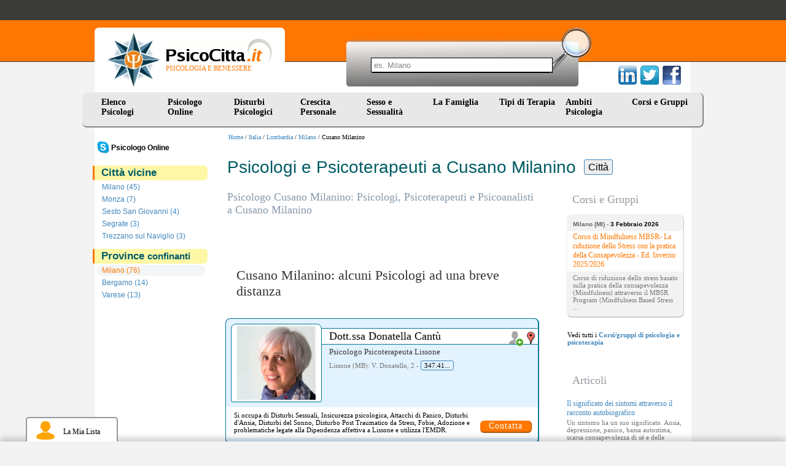

--- FILE ---
content_type: text/html
request_url: https://www.psicocitta.it/psicologi-psicoterapeuti/lombardia/milano/cusano-milanino.php
body_size: 8986
content:
<!DOCTYPE html PUBLIC "-//W3C//DTD XHTML 1.0 Transitional//EN" "http://www.w3.org/TR/xhtml1/DTD/xhtml1-transitional.dtd"> <html xmlns="http://www.w3.org/1999/xhtml"> <head> <meta http-equiv="Content-Type" content="text/html; charset=utf-8" /> <meta name="viewport" content="width=device-width, initial-scale=1"> <meta name="description" content="Ecco l'elenco dei migliori Psicologi, Psicoterapeuti, Psicoanalisti e Psichiatri a Cusano Milanino - Milano - Lombardia" /> <link type="text/css" rel="stylesheet" href="https://www.psicocitta.it/psicologia-benessere/styles.13.css?a=20250314" /> <link type="text/css" rel="stylesheet" href="https://www.psicocitta.it/psicologia-benessere/styles.lib.css" /> <link rel="icon" href="https://www.psicocitta.it/psicologia-benessere/favicon.ico" /> <link rel="canonical" href="https://www.psicocitta.it/psicologi-psicoterapeuti/lombardia/milano/cusano-milanino.php" > <title>Psicologi, Psicoterapeuti Cusano Milanino | PsicoCitta.it</title> </head> <body > <a name="up"></a> <div class="psicologia-benessere"> <a alt="Psicologia e Benessere" href="https://www.psicocitta.it/#up"> <div class="logo"> <img src="https://www.psicocitta.it/psicologia-benessere/psicocitta-psicologia-benessere.jpg" width="87" height="89" border="0" class="psicocitta-psicologia-benessere" /> <div class="psicobenessere">PSICOLOGIA E BENESSERE</div> </div> </a> <div class="mdr-psicologia"> <form autocomplete="off" action="https://www.psicocitta.it/motore/cerca.php" method="get" class="mdr-form"> <input type="hidden" name="url" value="https://www.psicocitta.it/psicologi-psicoterapeuti/lombardia/milano/cusano-milanino.php" /> <input type="hidden" name="base_url" value="https://www.psicocitta.it/" /> <input type="hidden" name="id_regione" value="3" /> <input type="hidden" name="id_provincia" value="13" /> <input type="hidden" name="id_comune" value="1783" /> <input name="query" placeholder="es. Milano" size="10" type="text" class="mdr-campo"> <input src="https://www.psicocitta.it/psicologia-benessere/mdr-psicologia.jpg" name="Submit" value="Submit" alt="Cerca all'interno di PsicoCitta.it" type="image" class="mdr-img" /> </form> <ul id="url_geo_tem_cli_h"><li id="url_geo_tem_cli_self"></li></ul> </div> <div class="social-psicologia"> <form action="https://www.psicocitta.it/red/" method="post" class="social-form" target="_blank"> <input name="s" value="facebook" type="hidden" /> <input name="u" value="/psicologi-psicoterapeuti/lombardia/milano/cusano-milanino.php" type="hidden" /> <input name="t" value="Psicologi, Psicoterapeuti Cusano Milanino | PsicoCitta.it" type="hidden" /> <input src="https://www.psicocitta.it/psicologia-benessere/facebook-psicologia.png" name="Submit" value="Submit" alt="Psicologi, Psicoterapeuti Cusano Milanino | PsicoCitta.it consiglia PsicoCitta.it" type="image" class="social-img" /> </form> <form action="https://www.psicocitta.it/red/" method="post" class="social-form" target="_blank"> <input name="s" value="twitter" type="hidden" /> <input name="u" value="/psicologi-psicoterapeuti/lombardia/milano/cusano-milanino.php" type="hidden" /> <input name="t" value="Psicologi, Psicoterapeuti Cusano Milanino | PsicoCitta.it" type="hidden" /> <input src="https://www.psicocitta.it/psicologia-benessere/twitter-psicologia.png" name="Submit" value="Submit" alt="Psicologi, Psicoterapeuti Cusano Milanino | PsicoCitta.it consiglia PsicoCitta.it" type="image" class="social-img" /> </form> <form action="https://www.psicocitta.it/red/" method="post" class="social-form" target="_blank"> <input name="s" value="linkedin" type="hidden" /> <input name="u" value="/psicologi-psicoterapeuti/lombardia/milano/cusano-milanino.php" type="hidden" /> <input name="t" value="Psicologi, Psicoterapeuti Cusano Milanino | PsicoCitta.it" type="hidden" /> <input src="https://www.psicocitta.it/psicologia-benessere/linkedin-psicologia.png" name="Submit" value="Submit" alt="Psicologi, Psicoterapeuti Cusano Milanino | PsicoCitta.it consiglia PsicoCitta.it" type="image" class="social-img" /> </form> </div> <ul id="menu"> <li> <a href="https://www.psicocitta.it/psicologi-psicoterapeuti/psicologo.php">Elenco Psicologi</a> <ul> <li> <a alt="Psicologi Abruzzo" href="https://www.psicocitta.it/psicologi-psicoterapeuti/psicologo-abruzzo.php#el">Abruzzo</a> </li> <li> <a alt="Psicologi Basilicata" href="https://www.psicocitta.it/psicologi-psicoterapeuti/psicologo-basilicata.php#el">Basilicata</a> </li> <li> <a alt="Psicologi Calabria" href="https://www.psicocitta.it/psicologi-psicoterapeuti/psicologo-calabria.php#el">Calabria</a> </li> <li> <a alt="Psicologi Campania" href="https://www.psicocitta.it/psicologi-psicoterapeuti/psicologo-campania.php#el">Campania</a> </li> <li> <a alt="Psicologi Emilia Romagna" href="https://www.psicocitta.it/psicologi-psicoterapeuti/psicologo-emilia-romagna.php#el">Emilia Romagna</a> </li> <li> <a alt="Psicologi Friuli Venezia Giulia" href="https://www.psicocitta.it/psicologi-psicoterapeuti/psicologo-friuli-venezia-giulia.php#el">Friuli Venezia Giulia</a> </li> <li> <a alt="Psicologi Lazio" href="https://www.psicocitta.it/psicologi-psicoterapeuti/psicologo-lazio.php#el">Lazio</a> </li> <li> <a alt="Psicologi Liguria" href="https://www.psicocitta.it/psicologi-psicoterapeuti/psicologo-liguria.php#el">Liguria</a> </li> <li> <a alt="Psicologi Lombardia" href="https://www.psicocitta.it/psicologi-psicoterapeuti/psicologo-lombardia.php#el">Lombardia</a> </li> <li> <a alt="Psicologi Marche" href="https://www.psicocitta.it/psicologi-psicoterapeuti/psicologo-marche.php#el">Marche</a> </li> <li> <a alt="Psicologi Molise" href="https://www.psicocitta.it/psicologi-psicoterapeuti/psicologo-molise.php#el">Molise</a> </li> <li> <a alt="Psicologi Piemonte" href="https://www.psicocitta.it/psicologi-psicoterapeuti/psicologo-piemonte.php#el">Piemonte</a> </li> <li> <a alt="Psicologi Puglia" href="https://www.psicocitta.it/psicologi-psicoterapeuti/psicologo-puglia.php#el">Puglia</a> </li> <li> <a alt="Psicologi Sardegna" href="https://www.psicocitta.it/psicologi-psicoterapeuti/psicologo-sardegna.php#el">Sardegna</a> </li> <li> <a alt="Psicologi Sicilia" href="https://www.psicocitta.it/psicologi-psicoterapeuti/psicologo-sicilia.php#el">Sicilia</a> </li> <li> <a alt="Psicologi Toscana" href="https://www.psicocitta.it/psicologi-psicoterapeuti/psicologo-toscana.php#el">Toscana</a> </li> <li> <a alt="Psicologi Trentino Alto Adige" href="https://www.psicocitta.it/psicologi-psicoterapeuti/psicologo-trentino-alto-adige.php#el">Trentino Alto Adige</a> </li> <li> <a alt="Psicologi Umbria" href="https://www.psicocitta.it/psicologi-psicoterapeuti/psicologo-umbria.php#el">Umbria</a> </li> <li> <a alt="Psicologi Valle D'Aosta" href="https://www.psicocitta.it/psicologi-psicoterapeuti/psicologo-valle-aosta.php#el">Valle D'Aosta</a> </li> <li> <a alt="Psicologi Veneto" href="https://www.psicocitta.it/psicologi-psicoterapeuti/psicologo-veneto.php#el">Veneto</a> </li> </ul> </li> <li> <a href="https://www.psicocitta.it/psicologo-online/">Psicologo Online</a> <ul> <li> <a alt="Psicologi e Psicoterapeuti Skype" href="https://www.psicocitta.it/psicologo-online/skype/#searchx">Psicologo Skype</a> </li> <li> <a alt="Psicologi e Psicoterapeuti WhatsApp" href="https://www.psicocitta.it/psicologo-online/whatsapp/#searchx">Psicologo WhatsApp</a> </li> <li> <a alt="Psicologi e Psicoterapeuti Telefono" href="https://www.psicocitta.it/psicologo-online/telefono/#searchx">Psicologo Telefono</a> </li> <li> <a alt="Psicologi e Psicoterapeuti Zoom" href="https://www.psicocitta.it/psicologo-online/zoom/#searchx">Psicologo Zoom</a> </li> <li> <a alt="Psicologi e Psicoterapeuti FaceTime" href="https://www.psicocitta.it/psicologo-online/facetime/#searchx">Psicologo FaceTime</a> </li> <li> <a alt="Psicologi e Psicoterapeuti Google Meet" href="https://www.psicocitta.it/psicologo-online/google-meet/#searchx">Psicologo Google Meet</a> </li> <li> <a alt="Psicologi e Psicoterapeuti Google duo" href="https://www.psicocitta.it/psicologo-online/google-duo/#searchx">Psicologo Google duo</a> </li> <li> <a alt="Psicologi e Psicoterapeuti Whereby" href="https://www.psicocitta.it/psicologo-online/whereby/#searchx">Psicologo Whereby</a> </li> <li> <a alt="Psicologi e Psicoterapeuti Hangouts" href="https://www.psicocitta.it/psicologo-online/hangouts/#searchx">Psicologo Hangouts</a> </li> <li> <a alt="Psicologi e Psicoterapeuti Messenger" href="https://www.psicocitta.it/psicologo-online/messenger/#searchx">Psicologo Messenger</a> </li> <li> <a alt="Psicologi e Psicoterapeuti Microsoft Teams" href="https://www.psicocitta.it/psicologo-online/microsoft-teams/#searchx">Psicologo Microsoft Teams</a> </li> <li> <a alt="Psicologi e Psicoterapeuti Mail" href="https://www.psicocitta.it/psicologo-online/mail/#searchx">Psicologo Mail</a> </li> <li> <a alt="Psicologi e Psicoterapeuti Telegram" href="https://www.psicocitta.it/psicologo-online/telegram/#searchx">Psicologo Telegram</a> </li> </ul> </li> <li> <a href="https://www.psicocitta.it/disturbi-psicologici.php">Disturbi Psicologici</a> <ul> <li> <a alt="Psicologi Disturbi d'Ansia" href="https://www.psicocitta.it/disturbi-psicologici/disturbi-ansia.php#el">Disturbi d'Ansia</a> </li> <li> <a alt="Psicologi Disturbo del Controllo degli Impulsi" href="https://www.psicocitta.it/disturbi-psicologici/disturbo-controllo-impulsi.php#el">Disturbo del Controllo degli Impulsi</a> </li> <li> <a alt="Psicologi Disturbi del Sonno" href="https://www.psicocitta.it/disturbi-psicologici/disturbi-sonno.php#el">Disturbi del Sonno</a> </li> <li> <a alt="Psicologi Disturbi Alimentari" href="https://www.psicocitta.it/disturbi-psicologici/disturbi-alimentari.php#el">Disturbi Alimentari</a> </li> <li> <a alt="Psicologi Disturbi dell'Umore" href="https://www.psicocitta.it/disturbi-psicologici/disturbi-umore.php#el">Disturbi dell'Umore</a> </li> <li> <a alt="Psicologi Disturbi di Personalità" href="https://www.psicocitta.it/disturbi-psicologici/disturbi-personalita.php#el">Disturbi di Personalità</a> </li> <li> <a alt="Psicologi Disturbi dell'Infanzia" href="https://www.psicocitta.it/disturbi-psicologici/disturbi-infanzia.php#el">Disturbi dell'Infanzia</a> </li> <li> <a alt="Psicologi Psicosi (Disturbi Psicotici)" href="https://www.psicocitta.it/disturbi-psicologici/psicosi-disturbi-psicotici.php#el">Psicosi (Disturbi Psicotici)</a> </li> <li> <a alt="Psicologi Disturbi Somatoformi" href="https://www.psicocitta.it/disturbi-psicologici/disturbi-somatoformi.php#el">Disturbi Somatoformi</a> </li> <li> <a alt="Psicologi Demenza" href="https://www.psicocitta.it/disturbi-psicologici/demenza.php#el">Demenza</a> </li> <li> <a alt="Psicologi Delirium" href="https://www.psicocitta.it/disturbi-psicologici/delirium.php#el">Delirium</a> </li> </ul> </li> <li> <a href="https://www.psicocitta.it/crescita-personale.php">Crescita Personale</a> <ul> <li> <a alt="Psicologi Assertività" href="https://www.psicocitta.it/crescita-personale/assertivita.php#el">Assertività</a> </li> <li> <a alt="Psicologi Autostima" href="https://www.psicocitta.it/crescita-personale/autostima.php#el">Autostima</a> </li> <li> <a alt="Psicologi Comunicazione" href="https://www.psicocitta.it/crescita-personale/comunicazione.php#el">Comunicazione</a> </li> <li> <a alt="Psicologi Creatività" href="https://www.psicocitta.it/crescita-personale/creativita.php#el">Creatività</a> </li> <li> <a alt="Psicologi Intelligenza Emotiva" href="https://www.psicocitta.it/crescita-personale/intelligenza-emotiva.php#el">Intelligenza Emotiva</a> </li> <li> <a alt="Psicologi Orientamento Scolastico e Professionale" href="https://www.psicocitta.it/crescita-personale/orientamento-scolastico-professionale.php#el">Orientamento Scolastico e Professionale</a> </li> <li> <a alt="Psicologi Problem Solving" href="https://www.psicocitta.it/crescita-personale/problem-solving.php#el">Problem Solving</a> </li> <li> <a alt="Psicologi Burnout" href="https://www.psicocitta.it/crescita-personale/burnout.php#el">Burnout</a> </li> <li> <a alt="Psicologi Stress" href="https://www.psicocitta.it/crescita-personale/stress.php#el">Stress</a> </li> <li> <a alt="Psicologi Lutto" href="https://www.psicocitta.it/crescita-personale/lutto.php#el">Lutto</a> </li> <li> <a alt="Psicologi Mappe Mentali" href="https://www.psicocitta.it/crescita-personale/mappe-mentali.php#el">Mappe Mentali</a> </li> <li> <a alt="Psicologi Memoria" href="https://www.psicocitta.it/crescita-personale/memoria.php#el">Memoria</a> </li> <li> <a alt="Psicologi Perdita di Memoria negli Anziani" href="https://www.psicocitta.it/crescita-personale/perdita-memoria-anziani.php#el">Perdita di Memoria negli Anziani</a> </li> <li> <a alt="Psicologi Pensiero Positivo" href="https://www.psicocitta.it/crescita-personale/pensiero-positivo.php#el">Pensiero Positivo</a> </li> <li> <a alt="Psicologi Relazioni, Amore e Vita di Coppia" href="https://www.psicocitta.it/crescita-personale/relazioni-amore-vita-coppia.php#el">Relazioni, Amore e Vita di Coppia</a> </li> <li> <a alt="Psicologi Immagine Corporea" href="https://www.psicocitta.it/crescita-personale/immagine-corporea.php#el">Immagine Corporea</a> </li> <li> <a alt="Psicologi Benessere Psicologico e Movimento" href="https://www.psicocitta.it/crescita-personale/benessere-psicologico-movimento.php#el">Benessere Psicologico e Movimento</a> </li> <li> <a alt="Psicologi Sostegno Psicologico" href="https://www.psicocitta.it/crescita-personale/sostegno-psicologico.php#el">Sostegno Psicologico</a> </li> <li> <a alt="Psicologi Tecniche di Rilassamento" href="https://www.psicocitta.it/crescita-personale/tecniche-rilassamento.php#el">Tecniche di Rilassamento</a> </li> <li> <a alt="Psicologi Rabbia" href="https://www.psicocitta.it/crescita-personale/rabbia.php#el">Rabbia</a> </li> <li> <a alt="Psicologi Linguaggio del Corpo" href="https://www.psicocitta.it/crescita-personale/linguaggio-corpo.php#el">Linguaggio del Corpo</a> </li> <li> <a alt="Psicologi Mindfulness" href="https://www.psicocitta.it/crescita-personale/mindfulness.php#el">Mindfulness</a> </li> <li> <a alt="Psicologi Stalking" href="https://www.psicocitta.it/crescita-personale/stalking.php#el">Stalking</a> </li> <li> <a alt="Psicologi Crisi esistenziale" href="https://www.psicocitta.it/crescita-personale/crisi-esistenziale.php#el">Crisi esistenziale</a> </li> <li> <a alt="Psicologi Insicurezza psicologica: insicurezza in se stessi" href="https://www.psicocitta.it/crescita-personale/insicurezza-psicologica-insicurezza-stessi.php#el">Insicurezza psicologica: insicurezza in se stessi</a> </li> <li> <a alt="Psicologi Mobbing" href="https://www.psicocitta.it/crescita-personale/mobbing.php#el">Mobbing</a> </li> <li> <a alt="Psicologi Meditazione" href="https://www.psicocitta.it/crescita-personale/meditazione.php#el">Meditazione</a> </li> </ul> </li> <li> <a href="https://www.psicocitta.it/sessualita.php">Sesso e Sessualit&agrave;</a> <ul> <li> <a alt="Psicologi Disturbi Sessuali" href="https://www.psicocitta.it/sessualita/disturbi-sessuali.php#el">Disturbi Sessuali</a> </li> <li> <a alt="Psicologi Educazione Sessuale" href="https://www.psicocitta.it/sessualita/educazione-sessuale.php#el">Educazione Sessuale</a> </li> <li> <a alt="Psicologi Omosessualità" href="https://www.psicocitta.it/sessualita/omosessualita.php#el">Omosessualità</a> </li> <li> <a alt="Psicologi Violenza sessuale: molestie sessuali" href="https://www.psicocitta.it/sessualita/violenza-sessuale-molestie-sessuali.php#el">Violenza sessuale: molestie sessuali</a> </li> <li> <a alt="Psicologi Identità di genere e Transgender" href="https://www.psicocitta.it/sessualita/identita-genere-transgender.php#el">Identità di genere e Transgender</a> </li> </ul> </li> <li> <a href="https://www.psicocitta.it/famiglia.php">La Famiglia&nbsp;&nbsp;</a> <ul> <li> <a alt="Psicologi Educazione dei Figli" href="https://www.psicocitta.it/famiglia/educazione-figli.php#el">Educazione dei Figli</a> </li> <li> <a alt="Psicologi Adolescenza" href="https://www.psicocitta.it/famiglia/adolescenza.php#el">Adolescenza</a> </li> <li> <a alt="Psicologi Adozione" href="https://www.psicocitta.it/famiglia/adozione.php#el">Adozione</a> </li> <li> <a alt="Psicologi Bullismo" href="https://www.psicocitta.it/famiglia/bullismo.php#el">Bullismo</a> </li> <li> <a alt="Psicologi Infertilità" href="https://www.psicocitta.it/famiglia/infertilita.php#el">Infertilità</a> </li> <li> <a alt="Psicologi Diventare Mamma" href="https://www.psicocitta.it/famiglia/diventare-mamma.php#el">Diventare Mamma</a> </li> <li> <a alt="Psicologi Separazione e Divorzio" href="https://www.psicocitta.it/famiglia/separazione-divorzio.php#el">Separazione e Divorzio</a> </li> <li> <a alt="Psicologi Fecondazione Assistita" href="https://www.psicocitta.it/famiglia/fecondazione-assistita.php#el">Fecondazione Assistita</a> </li> <li> <a alt="Psicologi Caregiver" href="https://www.psicocitta.it/famiglia/caregiver.php#el">Caregiver</a> </li> <li> <a alt="Psicologi Depressione post partum" href="https://www.psicocitta.it/disturbi-psicologici/disturbi-umore/depressione-post-partum.php#el">Depressione post partum</a> </li> </ul> </li> <li> <a href="https://www.psicocitta.it/psicoterapia.php">Tipi di Terapia</a> <ul> <li> <a alt="Psicologi Psicologia Individuale (Adler)" href="https://www.psicocitta.it/psicoterapia/psicologia-individuale-adler.php#el">Psicologia Individuale (Adler)</a> </li> <li> <a alt="Psicologi Analisi Bioenergetica" href="https://www.psicocitta.it/psicoterapia/analisi-bioenergetica.php#el">Analisi Bioenergetica</a> </li> <li> <a alt="Psicologi Analisi Transazionale" href="https://www.psicocitta.it/psicoterapia/analisi-transazionale.php#el">Analisi Transazionale</a> </li> <li> <a alt="Psicologi Gestalt (Terapia Gestaltica)" href="https://www.psicocitta.it/psicoterapia/gestalt-terapia-gestaltica.php#el">Gestalt (Terapia Gestaltica)</a> </li> <li> <a alt="Psicologi Ipnosi e Ipnoterapia" href="https://www.psicocitta.it/psicoterapia/ipnosi-ipnoterapia.php#el">Ipnosi e Ipnoterapia</a> </li> <li> <a alt="Psicologi Psicodramma" href="https://www.psicocitta.it/psicoterapia/psicodramma.php#el">Psicodramma</a> </li> <li> <a alt="Psicologi Psicosomatica" href="https://www.psicocitta.it/psicoterapia/psicosomatica.php#el">Psicosomatica</a> </li> <li> <a alt="Psicologi Psicoterapia Costruttivista" href="https://www.psicocitta.it/psicoterapia/psicoterapia-costruttivista.php#el">Psicoterapia Costruttivista</a> </li> <li> <a alt="Psicologi Terapia Centrata sul Cliente" href="https://www.psicocitta.it/psicoterapia/terapia-centrata-cliente.php#el">Terapia Centrata sul Cliente</a> </li> <li> <a alt="Psicologi Terapia Immaginativa" href="https://www.psicocitta.it/psicoterapia/terapia-immaginativa.php#el">Terapia Immaginativa</a> </li> <li> <a alt="Psicologi Psicoterapia Integrata" href="https://www.psicocitta.it/psicoterapia/psicoterapia-integrata.php#el">Psicoterapia Integrata</a> </li> <li> <a alt="Psicologi Terapia Strategica" href="https://www.psicocitta.it/psicoterapia/terapia-strategica.php#el">Terapia Strategica</a> </li> <li> <a alt="Psicologi Training Autogeno" href="https://www.psicocitta.it/psicoterapia/training-autogeno.php#el">Training Autogeno</a> </li> <li> <a alt="Psicologi Psicoanalisi (Sigmund Freud)" href="https://www.psicocitta.it/psicoterapia/psicoanalisi-sigmund-freud.php#el">Psicoanalisi (Sigmund Freud)</a> </li> <li> <a alt="Psicologi Psicologia Analitica (Jung)" href="https://www.psicocitta.it/psicoterapia/psicologia-analitica-jung.php#el">Psicologia Analitica (Jung)</a> </li> <li> <a alt="Psicologi Terapia Cognitivo Comportamentale" href="https://www.psicocitta.it/psicoterapia/terapia-cognitivo-comportamentale.php#el">Terapia Cognitivo Comportamentale</a> </li> <li> <a alt="Psicologi Terapia Familiare" href="https://www.psicocitta.it/psicoterapia/terapia-familiare.php#el">Terapia Familiare</a> </li> <li> <a alt="Psicologi Terapia di Gruppo" href="https://www.psicocitta.it/psicoterapia/terapia-gruppo.php#el">Terapia di Gruppo</a> </li> <li> <a alt="Psicologi PNL: Programmazione Neuro Linguistica" href="https://www.psicocitta.it/psicoterapia/pnl-programmazione-neuro-linguistica.php#el">PNL: Programmazione Neuro Linguistica</a> </li> <li> <a alt="Psicologi Musicoterapia" href="https://www.psicocitta.it/psicoterapia/musicoterapia.php#el">Musicoterapia</a> </li> <li> <a alt="Psicologi EMDR" href="https://www.psicocitta.it/psicoterapia/emdr.php#el">EMDR</a> </li> <li> <a alt="Psicologi Arteterapia" href="https://www.psicocitta.it/psicoterapia/arteterapia.php#el">Arteterapia</a> </li> <li> <a alt="Psicologi Auto Mutuo Aiuto" href="https://www.psicocitta.it/psicoterapia/auto-mutuo-aiuto.php#el">Auto Mutuo Aiuto</a> </li> </ul> </li> <li> <a href="https://www.psicocitta.it/ambiti-psicologia.php">Ambiti Psicologia</a> <ul> <li> <a alt="Psicologi Psicologia Culturale" href="https://www.psicocitta.it/ambiti-psicologia/psicologia-culturale.php#el">Psicologia Culturale</a> </li> <li> <a alt="Psicologi Psicologia dell'Invecchiamento" href="https://www.psicocitta.it/ambiti-psicologia/psicologia-invecchiamento.php#el">Psicologia dell'Invecchiamento</a> </li> <li> <a alt="Psicologi Psicologia della Salute" href="https://www.psicocitta.it/ambiti-psicologia/psicologia-salute.php#el">Psicologia della Salute</a> </li> <li> <a alt="Psicologi Psicologia Scolastica" href="https://www.psicocitta.it/ambiti-psicologia/psicologia-scolastica.php#el">Psicologia Scolastica</a> </li> <li> <a alt="Psicologi Psicologia dello Sport" href="https://www.psicocitta.it/ambiti-psicologia/psicologia-sport.php#el">Psicologia dello Sport</a> </li> <li> <a alt="Psicologi Psicologia Giuridica" href="https://www.psicocitta.it/ambiti-psicologia/psicologia-giuridica.php#el">Psicologia Giuridica</a> </li> <li> <a alt="Psicologi Mediazione Familiare" href="https://www.psicocitta.it/ambiti-psicologia/mediazione-familiare.php#el">Mediazione Familiare</a> </li> <li> <a alt="Psicologi Neuropsicologia" href="https://www.psicocitta.it/ambiti-psicologia/neuropsicologia.php#el">Neuropsicologia</a> </li> <li> <a alt="Psicologi Psiconcologia" href="https://www.psicocitta.it/ambiti-psicologia/psiconcologia.php#el">Psiconcologia</a> </li> <li> <a alt="Psicologi Psicodiagnosi" href="https://www.psicocitta.it/ambiti-psicologia/psicodiagnosi.php#el">Psicodiagnosi</a> </li> <li> <a alt="Psicologi Psicologia dell'Emergenza" href="https://www.psicocitta.it/ambiti-psicologia/psicologia-emergenza.php#el">Psicologia dell'Emergenza</a> </li> <li> <a alt="Psicologi Dolore cronico: sindrome del dolore cronico" href="https://www.psicocitta.it/ambiti-psicologia/dolore-cronico-sindrome-dolore-cronico.php#el">Dolore cronico: sindrome del dolore cronico</a> </li> </ul> </li> <li> <a href="https://www.psicocitta.it/corsi-psicologia.php">Corsi e Gruppi</a> </li> </ul> </div> <div class="psicologi-psicoterapeuti"> <div class="barra_prof"><a href="https://www.psicocitta.it/" alt="Psicologia e Benessere">Home</a> / <a href="https://www.psicocitta.it/psicologi-psicoterapeuti/psicologo.php">Italia</a> / <a href="https://www.psicocitta.it/psicologi-psicoterapeuti/psicologo-lombardia.php">Lombardia</a> / <a href="https://www.psicocitta.it/psicologi-psicoterapeuti/lombardia/milano.php">Milano</a> / Cusano Milanino</div><div class="se-pre-con"></div> <div class="menu_cat"> <ul id="menu-sx"> <li style="margin:0 0 0 -8px;"><a style="padding:0 0 0 30px; color:#000;" href="https://www.psicocitta.it/psicologo-online/"><img style="float:left; width:20px; margin:-2px 3px 0 -22px;" src="https://www.psicocitta.it/consenso/skype.png"><b>Psicologo Online</b></a> </ul> <div class="azzera"></div> <div class="categoria"> <b>Città vicine</b> </div> <ul id="menu-sx" class='men-com doppio'> <li> <a title="Psicologi Milano" href="https://www.psicocitta.it/psicologi-psicoterapeuti/lombardia/milano/milano.php">Milano (45)</a> </li> <li> <a title="Psicologi Monza" href="https://www.psicocitta.it/psicologi-psicoterapeuti/lombardia/monza-brianza/monza.php">Monza (7)</a> </li> <li> <a title="Psicologi Sesto San Giovanni" href="https://www.psicocitta.it/psicologi-psicoterapeuti/lombardia/milano/sesto-san-giovanni.php">Sesto San Giovanni (4)</a> </li> <li> <a title="Psicologi Segrate" href="https://www.psicocitta.it/psicologi-psicoterapeuti/lombardia/milano/segrate.php">Segrate (3)</a> </li> <li> <a title="Psicologi Trezzano sul Naviglio" href="https://www.psicocitta.it/psicologi-psicoterapeuti/lombardia/milano/trezzano-naviglio.php">Trezzano sul Naviglio (3)</a> </li> <li> <a title="Psicologi Cologno Monzese" href="https://www.psicocitta.it/psicologi-psicoterapeuti/lombardia/milano/cologno-monzese.php">Cologno Monzese (3)</a> </li> <li> <a title="Psicologi Opera" href="https://www.psicocitta.it/psicologi-psicoterapeuti/lombardia/milano/opera.php">Opera (2)</a> </li> <li> <a title="Psicologi Lissone" href="https://www.psicocitta.it/psicologi-psicoterapeuti/lombardia/monza-brianza/lissone.php">Lissone (2)</a> </li> <li> <a title="Psicologi Arese" href="https://www.psicocitta.it/psicologi-psicoterapeuti/lombardia/milano/arese.php">Arese (2)</a> </li> <li> <a title="Psicologi Cinisello Balsamo" href="https://www.psicocitta.it/psicologi-psicoterapeuti/lombardia/milano/cinisello-balsamo.php">Cinisello Balsamo (2)</a> </li> <li> <a title="Psicologi Lainate" href="https://www.psicocitta.it/psicologi-psicoterapeuti/lombardia/milano/lainate.php">Lainate (1)</a> </li> <li> <a title="Psicologi Novate Milanese" href="https://www.psicocitta.it/psicologi-psicoterapeuti/lombardia/milano/novate-milanese.php">Novate Milanese (1)</a> </li> <li> <a title="Psicologi Cavenago di Brianza" href="https://www.psicocitta.it/psicologi-psicoterapeuti/lombardia/monza-brianza/cavenago-brianza.php">Cavenago di Brianza (1)</a> </li> <li> <a title="Psicologi Vedano al Lambro" href="https://www.psicocitta.it/psicologi-psicoterapeuti/lombardia/monza-brianza/vedano-lambro.php">Vedano al Lambro (1)</a> </li> <li> <a title="Psicologi Vimercate" href="https://www.psicocitta.it/psicologi-psicoterapeuti/lombardia/monza-brianza/vimercate.php">Vimercate (1)</a> </li> <li> <a title="Psicologi Saronno" href="https://www.psicocitta.it/psicologi-psicoterapeuti/lombardia/varese/saronno.php">Saronno (1)</a> </li> <li> <a title="Psicologi Bresso" href="https://www.psicocitta.it/psicologi-psicoterapeuti/lombardia/milano/bresso.php">Bresso (1)</a> </li> <li> <a title="Psicologi Bussero" href="https://www.psicocitta.it/psicologi-psicoterapeuti/lombardia/milano/bussero.php">Bussero (1)</a> </li> <li> <a title="Psicologi Carugate" href="https://www.psicocitta.it/psicologi-psicoterapeuti/lombardia/milano/carugate.php">Carugate (1)</a> </li> <li> <a title="Psicologi Arosio" href="https://www.psicocitta.it/psicologi-psicoterapeuti/lombardia/como/arosio.php">Arosio (1)</a> </li> <li> <a title="Psicologi Cernusco sul Naviglio" href="https://www.psicocitta.it/psicologi-psicoterapeuti/lombardia/milano/cernusco-naviglio.php">Cernusco sul Naviglio (1)</a> </li> <li> <a title="Psicologi Corsico" href="https://www.psicocitta.it/psicologi-psicoterapeuti/lombardia/milano/corsico.php">Corsico (1)</a> </li> <li> <a title="Psicologi Gessate" href="https://www.psicocitta.it/psicologi-psicoterapeuti/lombardia/milano/gessate.php">Gessate (1)</a> </li> </ul> <div class="categoria"> <b>Province <span class='titolo-confinante'>confinanti</span></b> </div> <ul id="menu-sx" class='men-prov doppio'> <li> <a class="click" title="Psicologi Milano" href="https://www.psicocitta.it/psicologi-psicoterapeuti/lombardia/milano.php">Milano (76)</a> </li> <li> <a title="Psicologi Bergamo" href="https://www.psicocitta.it/psicologi-psicoterapeuti/lombardia/bergamo.php">Bergamo (14)</a> </li> <li> <a title="Psicologi Varese" href="https://www.psicocitta.it/psicologi-psicoterapeuti/lombardia/varese.php">Varese (13)</a> </li> <li> <a title="Psicologi Monza e della Brianza" href="https://www.psicocitta.it/psicologi-psicoterapeuti/lombardia/monza-brianza.php">Monza e della Brianza (11)</a> </li> <li> <a title="Psicologi Novara" href="https://www.psicocitta.it/psicologi-psicoterapeuti/piemonte/novara.php">Novara (5)</a> </li> <li> <a title="Psicologi Pavia" href="https://www.psicocitta.it/psicologi-psicoterapeuti/lombardia/pavia.php">Pavia (5)</a> </li> <li> <a title="Psicologi Cremona" href="https://www.psicocitta.it/psicologi-psicoterapeuti/lombardia/cremona.php">Cremona (2)</a> </li> <li> <a title="Psicologi Lodi" href="https://www.psicocitta.it/psicologi-psicoterapeuti/lombardia/lodi.php">Lodi (2)</a> </li> </ul> <span id='numero_filtro_prof_centri' style='display: none'>5</span> </div> <h1>Psicologi e Psicoterapeuti a Cusano Milanino <span class="jsearch_label jsearch_label_h1">Città</span></h1> <div class="articoli"> <h2 class="geo">Psicologo Cusano Milanino: Psicologi, Psicoterapeuti e Psicoanalisti a Cusano Milanino</h2> <div class="azzera"></div> <div id="bxSliderAnnunci"></div> <div style="display: none;" id="carica_altri" class="iscriviti_subito"> <button onclick="caricaAltriPsicologi(event, 'https://www.psicocitta.it/', 'comune', 'lombardia_milano_cusano_milanino', '1783', undefined, undefined, 'psicologi-psicoterapeuti/lombardia/milano/cusano-milanino.php')" type="button">Carica altri psicologi</button> <a style="display: none;" href="#" id="carica_altri_a"><span style="display: inline; padding:0 25px; color:#009B00; font-size:14px;">Raffina la tua ricerca: utilizza le voci in alto sulla colonna di sinistra!</span></a> </div> <div class="azzera_simple"></div> <div class="azzera"></div><h3>Cusano Milanino: alcuni Psicologi ad una breve distanza</h3> <div class="bevi-psicologi smart full"> <a title="Foto Dott.ssa Donatella Cantù" href="https://www.psicocitta.it/psicologi-psicoterapeuti/6135-dottssa-donatella-cantu.php#foto"> <img width="90" height="110" src="https://www.psicocitta.it/foto-psicologi-psicoterapeuti/cantu-donatella-3.jpg" alt="Dott.ssa Donatella Cantù: Psicologo Psicoterapeuta - Lissone Insicurezza psicologica: insicurezza in se stessi Attacchi di Panico Disturbi d'Ansia Disturbi del Sonno Disturbo Post Traumatico da Stress Fobie Dipendenza affettiva Adozione Disturbi Sessuali EMDR" class="bimg-psicologo" /> </a> <a class="mappa" title="Guarda dove si trova" href="https://www.psicocitta.it/psicologi-psicoterapeuti/6135-mappa.php#maps"> <img width="18" height="30" alt="Mappa" src="https://www.psicocitta.it/psicologia-benessere/mappa-psicologo.png" /> </a> <a href="javascript: void(0);" id="6135" class="lista psicologi-riq-btn-plus"> <img src="https://www.psicocitta.it/psicologia-benessere/addlist-piu.png" title="Aggiungi alla lista"> </a> <div class="bpsicologo_dati"> <div class="bpsicologo_nome"> <a title="Lissone Insicurezza psicologica: insicurezza in se stessi Attacchi di Panico Disturbi d'Ansia Disturbi del Sonno Disturbo Post Traumatico da Stress Fobie Dipendenza affettiva Adozione Disturbi Sessuali EMDR" href="https://www.psicocitta.it/psicologi-psicoterapeuti/6135-dottssa-donatella-cantu.php"> Dott.ssa Donatella Cantù </a> </div> <div class="bpsicologo_titoli">Psicologo Psicoterapeuta Lissone</div> <div class="psicologo_indirizzo">Lissone (MB): V. Donatello, 2 - <span tabindex="0" data-html="true" data-container="body" data-placement="auto top" data-toggle="popover" data-trigger="focus" data-content="<div><b>Buongiorno</b>,<br> l'ho trovata su PsicoCittà ...</div>" data-cli="6135" data-tel="67966">347.4133913</span></div> <div class="space"></div> </div> <table class="psicologo_si_occupa "> <tr> <td> Si occupa di <z>Disturbi Sessuali</z>, <z>Insicurezza psicologica</z>, <z>Attacchi di Panico</z>, <z>Disturbi d'Ansia</z>, <z>Disturbi del Sonno</z>, <z>Disturbo Post Traumatico da Stress</z>, <z>Fobie</z>, <z>Adozione</z> e problematiche legate alla <z>Dipendenza affettiva</z> a Lissone e utilizza l'<z>EMDR</z>. </td> <td valign="bottom "> <a data-id="6135" data-tipo="prof" class="contatta" href="https://www.psicocitta.it/psicologi-psicoterapeuti/6135-dottssa-donatella-cantu.php#psi" title="Contatta direttamente">Contatta</a> </td> </tr> </table> </div> <div class="bevi-psicologi smart full"> <a title="Foto Dott.ssa Raffaella Rigamonti" href="https://www.psicocitta.it/psicologi-psicoterapeuti/4317-dottssa-raffaella-rigamonti.php#foto"> <img width="90" height="110" src="https://www.psicocitta.it/foto-psicologi-psicoterapeuti/rigamonti-raffaella-3.jpg" alt="Dott.ssa Raffaella Rigamonti: Psicologo Psicoterapeuta - Monza Psicodiagnosi Psicologia Giuridica Relazioni, Amore e Vita di Coppia Disturbi Alimentari Disturbi d'Ansia Disturbo Post Traumatico da Stress Adolescenza Educazione dei Figli Separazione e Divorzio Disturbi Sessuali" class="bimg-psicologo" /> </a> <a class="mappa" title="Guarda dove si trova" href="https://www.psicocitta.it/psicologi-psicoterapeuti/4317-mappa.php#maps"> <img width="18" height="30" alt="Mappa" src="https://www.psicocitta.it/psicologia-benessere/mappa-psicologo.png" /> </a> <a href="javascript: void(0);" id="4317" class="lista psicologi-riq-btn-plus"> <img src="https://www.psicocitta.it/psicologia-benessere/addlist-piu.png" title="Aggiungi alla lista"> </a> <div class="bpsicologo_dati"> <div class="bpsicologo_nome"> <a title="Monza Psicodiagnosi Psicologia Giuridica Relazioni, Amore e Vita di Coppia Disturbi Alimentari Disturbi d'Ansia Disturbo Post Traumatico da Stress Adolescenza Educazione dei Figli Separazione e Divorzio Disturbi Sessuali" href="https://www.psicocitta.it/psicologi-psicoterapeuti/4317-dottssa-raffaella-rigamonti.php"> Dott.ssa Raffaella Rigamonti </a> </div> <div class="bpsicologo_titoli">Psicologo Psicoterapeuta Monza</div> <div class="psicologo_indirizzo">Monza (MB): V. Casati, 7/a - <span tabindex="0" data-html="true" data-container="body" data-placement="auto top" data-toggle="popover" data-trigger="focus" data-content="<div><b>Buongiorno</b>,<br> l'ho trovata su PsicoCittà ...</div>" data-cli="4317" data-tel="68727">335.8123027</span></div> <div class="space"></div> <div class="starcom"><div class="star Q50"></div> <div class="com"><b>4</b> commenti</div></div> </div> <table class="psicologo_si_occupa "> <tr> <td> Si occupa di <z>Disturbi Alimentari</z>, <z>Disturbi d'Ansia</z>, <z>Disturbo Post Traumatico da Stress</z>, <z>Adolescenza</z>, problematiche legate all'<z>Educazione dei Figli</z> e a <z>Separazione e Divorzio</z>, <z>Disturbi Sessuali</z>, <z>Relazioni, Amore e Vita di Coppia</z> a Monza. Lavora anche nell'ambito della <z>Psicologia Giuridica</z> e della <z>Psicodiagnosi</z>. </td> <td valign="bottom "> <a data-id="4317" data-tipo="prof" class="contatta" href="https://www.psicocitta.it/psicologi-psicoterapeuti/4317-dottssa-raffaella-rigamonti.php#psi" title="Contatta direttamente">Contatta</a> </td> </tr> </table> </div> <div class="bevi-psicologi smart full"> <a title="Foto Dott.ssa Tiziana Casazza" href="https://www.psicocitta.it/psicologi-psicoterapeuti/5001-dottssa-tiziana-casazza.php#foto"> <img width="90" height="110" src="https://www.psicocitta.it/foto-psicologi-psicoterapeuti/casazza-tiziana-3.jpg" alt="Dott.ssa Tiziana Casazza: Psicologo Psicoterapeuta - Milano Autostima Crisi esistenziale Stress Disturbi d'Ansia Disturbi del Sonno Disturbo Post Traumatico da Stress Fobia Sociale Dipendenza affettiva Figli e Rapporto di Coppia EMDR" class="bimg-psicologo" /> </a> <a class="mappa" title="Guarda dove si trova" href="https://www.psicocitta.it/psicologi-psicoterapeuti/5001-mappa.php#maps"> <img width="18" height="30" alt="Mappa" src="https://www.psicocitta.it/psicologia-benessere/mappa-psicologo.png" /> </a> <a href="javascript: void(0);" id="5001" class="lista psicologi-riq-btn-plus"> <img src="https://www.psicocitta.it/psicologia-benessere/addlist-piu.png" title="Aggiungi alla lista"> </a> <div class="bpsicologo_dati"> <div class="bpsicologo_nome"> <a title="Milano Autostima Crisi esistenziale Stress Disturbi d'Ansia Disturbi del Sonno Disturbo Post Traumatico da Stress Fobia Sociale Dipendenza affettiva Figli e Rapporto di Coppia EMDR" href="https://www.psicocitta.it/psicologi-psicoterapeuti/5001-dottssa-tiziana-casazza.php"> Dott.ssa Tiziana Casazza </a> </div> <div class="bpsicologo_titoli">Psicologo Psicoterapeuta Milano</div> <div class="psicologo_indirizzo">Milano (MI): V. dei Gracchi, 30 - <span tabindex="0" data-html="true" data-container="body" data-placement="auto top" data-toggle="popover" data-trigger="focus" data-content="<div><b>Buongiorno</b>,<br> l'ho trovata su PsicoCittà ...</div>" data-cli="5001" data-tel="67871">347.7917019</span></div> <div class="space"></div> <div class="starcom"><div class="star Q45"></div> <div class="com"><b>7</b> commenti</div><div class="cons">Consigliata!</div></div> </div> <table class="psicologo_si_occupa "> <tr> <td> Si occupa di <z>Autostima</z>, <z>Crisi esistenziale</z>, <z>Stress</z>, <z>Disturbi d'Ansia</z>, <z>Disturbi del Sonno</z>, <z>Disturbo Post Traumatico da Stress</z>, <z>Fobia Sociale</z>, problematiche legate ai <z>Figli e Rapporto di Coppia</z> e alla <z>Dipendenza affettiva</z> a Milano e utilizza l'<z>EMDR</z>. </td> <td valign="bottom "> <a data-id="5001" data-tipo="prof" class="contatta" href="https://www.psicocitta.it/psicologi-psicoterapeuti/5001-dottssa-tiziana-casazza.php#psi" title="Contatta direttamente">Contatta</a> </td> </tr> </table> </div> <div class="bevi-psicologi"> <a title="Foto Dott.ssa Chiara Donzelli" href="https://www.psicocitta.it/psicologi-psicoterapeuti/5413-dottssa-chiara-donzelli.php#foto"> <img width="90" height="110" src="https://www.psicocitta.it/foto-psicologi-psicoterapeuti/donzelli-chiara-2.jpg" alt="Dott.ssa Chiara Donzelli: Psicologo Psicoterapeuta - Cinisello Balsamo Milano Psicodiagnosi Disturbi Alimentari Disturbi d'Ansia Disturbi dell'Umore" class="bimg-psicologo" /> </a> <a class="mappa" title="Guarda dove si trova" href="https://www.psicocitta.it/psicologi-psicoterapeuti/5413-mappa.php#maps"> <img width="18" height="30" alt="Mappa" src="https://www.psicocitta.it/psicologia-benessere/mappa-psicologo.png" /> </a> <a href="javascript: void(0);" id="5413" class="lista psicologi-riq-btn-plus"> <img src="https://www.psicocitta.it/psicologia-benessere/addlist-piu.png" title="Aggiungi alla lista"> </a> <div class="bpsicologo_dati"> <div class="bpsicologo_nome"> <a title="Cinisello Balsamo Milano Psicodiagnosi Disturbi Alimentari Disturbi d'Ansia Disturbi dell'Umore" href="https://www.psicocitta.it/psicologi-psicoterapeuti/5413-dottssa-chiara-donzelli.php"> Dott.ssa Chiara Donzelli </a> </div> <div class="bpsicologo_titoli">Psicologo Psicoterapeuta Cinisello Balsamo Milano</div> <div class="psicologo_indirizzo">Cinisello Balsamo (MI): V. Libertà, 3 - <span tabindex="0" data-html="true" data-container="body" data-placement="auto top" data-toggle="popover" data-trigger="focus" data-content="<div><b>Buongiorno</b>,<br> l'ho trovata su PsicoCittà ...</div>" data-cli="5413" data-tel="67400">334.2244015</span><br/>Milano (MI): P.zza S. Ambrogio, 16 - <span tabindex="0" data-html="true" data-container="body" data-placement="auto top" data-toggle="popover" data-trigger="focus" data-content="<div><b>Buongiorno</b>,<br> l'ho trovata su PsicoCittà ...</div>" data-cli="5413" data-tel="67401">334.2244015</span></div> <div class="starcom"><div class="star Q50"></div> <div class="com"><b>1</b> commento</div></div> </div> <table class="psicologo_si_occupa "> <tr> <td> Si occupa di <z>Disturbi Alimentari</z>, <z>Disturbi d'Ansia</z> e <z>Disturbi dell'Umore</z> a Cinisello Balsamo e Milano. Lavora anche nell'ambito della <z>Psicodiagnosi</z>. </td> <td valign="bottom "> <a data-id="5413" data-tipo="prof" class="contatta" href="https://www.psicocitta.it/psicologi-psicoterapeuti/5413-dottssa-chiara-donzelli.php#psi" title="Contatta direttamente">Contatta</a> </td> </tr> </table> </div> <div class="bevi-psicologi"> <a title="Foto Dott.ssa Francesca Gallina" href="https://www.psicocitta.it/psicologi-psicoterapeuti/3277-dottssa-francesca-gallina.php#foto"> <img width="90" height="110" src="https://www.psicocitta.it/foto-psicologi-psicoterapeuti/gallina-francesca-2.jpg" alt="Dott.ssa Francesca Gallina: Psicologo Psicoterapeuta - Missaglia Monza Relazioni, Amore e Vita di Coppia Depressione Disturbi d'Ansia Disturbi dell'Infanzia Disturbi dell'Umore Difficoltà nell'Educazione dei Figli" class="bimg-psicologo" /> </a> <a class="mappa" title="Guarda dove si trova" href="https://www.psicocitta.it/psicologi-psicoterapeuti/3277-mappa.php#maps"> <img width="18" height="30" alt="Mappa" src="https://www.psicocitta.it/psicologia-benessere/mappa-psicologo.png" /> </a> <a href="javascript: void(0);" id="3277" class="lista psicologi-riq-btn-plus"> <img src="https://www.psicocitta.it/psicologia-benessere/addlist-piu.png" title="Aggiungi alla lista"> </a> <div class="bpsicologo_dati"> <div class="bpsicologo_nome"> <a title="Missaglia Monza Relazioni, Amore e Vita di Coppia Depressione Disturbi d'Ansia Disturbi dell'Infanzia Disturbi dell'Umore Difficoltà nell'Educazione dei Figli" href="https://www.psicocitta.it/psicologi-psicoterapeuti/3277-dottssa-francesca-gallina.php"> Dott.ssa Francesca Gallina </a> </div> <div class="bpsicologo_titoli">Psicologo Psicoterapeuta Missaglia Monza</div> <div class="psicologo_indirizzo">Missaglia (LC): V. Ugo Merlini, 1/b - <span tabindex="0" data-html="true" data-container="body" data-placement="auto top" data-toggle="popover" data-trigger="focus" data-content="<div><b>Buongiorno</b>,<br> l'ho trovata su PsicoCittà ...</div>" data-cli="3277" data-tel="67357">329.2243514</span><br/>Monza (MB): C.so Carlo Alberto, 39 - <span tabindex="0" data-html="true" data-container="body" data-placement="auto top" data-toggle="popover" data-trigger="focus" data-content="<div><b>Buongiorno</b>,<br> l'ho trovata su PsicoCittà ...</div>" data-cli="3277" data-tel="67358">329.2243514</span></div> <div class="starcom"><div class="star Q50"></div> <div class="com"><b>2</b> commenti</div></div> </div> <table class="psicologo_si_occupa "> <tr> <td> Si occupa di <z>Relazioni, Amore e Vita di Coppia</z>, <z>Depressione</z>, <z>Disturbi d'Ansia</z>, <z>Disturbi dell'Infanzia</z>, <z>Disturbi dell'Umore</z> e <z>Difficoltà nell'Educazione dei Figli</z> a Missaglia e Monza. </td> <td valign="bottom "> <a data-id="3277" data-tipo="prof" class="contatta" href="https://www.psicocitta.it/psicologi-psicoterapeuti/3277-dottssa-francesca-gallina.php#psi" title="Contatta direttamente">Contatta</a> </td> </tr> </table> </div> <div class="bevi-psicologi"> <a title="Foto Dott. Andrea Arrighi" href="https://www.psicocitta.it/psicologi-psicoterapeuti/3460-dott-andrea-arrighi.php#foto"> <img width="90" height="110" src="https://www.psicocitta.it/foto-psicologi-psicoterapeuti/arrighi-andrea-2.jpg" alt="Dott. Andrea Arrighi: Psicologo Psicoterapeuta - Lesa Milano Farnese Relazioni, Amore e Vita di Coppia Attacchi di Panico Depressione Droga e tossicodipendenza Gioco d'Azzardo Patologico Adolescenza Disturbi Sessuali Psicologia Analitica (Jung)" class="bimg-psicologo" /> </a> <a class="mappa" title="Guarda dove si trova" href="https://www.psicocitta.it/psicologi-psicoterapeuti/3460-mappa.php#maps"> <img width="18" height="30" alt="Mappa" src="https://www.psicocitta.it/psicologia-benessere/mappa-psicologo.png" /> </a> <a href="javascript: void(0);" id="3460" class="lista psicologi-riq-btn-plus"> <img src="https://www.psicocitta.it/psicologia-benessere/addlist-piu.png" title="Aggiungi alla lista"> </a> <div class="bpsicologo_dati"> <div class="bpsicologo_nome"> <a title="Lesa Milano Farnese Relazioni, Amore e Vita di Coppia Attacchi di Panico Depressione Droga e tossicodipendenza Gioco d'Azzardo Patologico Adolescenza Disturbi Sessuali Psicologia Analitica (Jung)" href="https://www.psicocitta.it/psicologi-psicoterapeuti/3460-dott-andrea-arrighi.php"> Dott. Andrea Arrighi </a> </div> <div class="bpsicologo_titoli">Psicologo Psicoterapeuta Milano Farnese Lesa</div> <div class="psicologo_indirizzo">Milano (MI): V. D'oggiono, 4 - <span tabindex="0" data-html="true" data-container="body" data-placement="auto top" data-toggle="popover" data-trigger="focus" data-content="<div><b>Buongiorno</b>,<br> l'ho trovata su PsicoCittà ...</div>" data-cli="3460" data-tel="66436">329.2921893</span><br/>Farnese (VT): C.so V. Emanuele III, 380 - <span tabindex="0" data-html="true" data-container="body" data-placement="auto top" data-toggle="popover" data-trigger="focus" data-content="<div><b>Buongiorno</b>,<br> l'ho trovata su PsicoCittà ...</div>" data-cli="3460" data-tel="66437">329.2921893</span><br/>Lesa (NO): V. G. Ferrari, 7/9 - <span tabindex="0" data-html="true" data-container="body" data-placement="auto top" data-toggle="popover" data-trigger="focus" data-content="<div><b>Buongiorno</b>,<br> l'ho trovata su PsicoCittà ...</div>" data-cli="3460" data-tel="66438">329.2921893</span></div> <div class="starcom"><div class="star Q50"></div> <div class="com"><b>1</b> commento</div></div> </div> <table class="psicologo_si_occupa "> <tr> <td> Si occupa di <z>Disturbi Sessuali</z>, <z>Relazioni, Amore e Vita di Coppia</z>, <z>Attacchi di Panico</z>, <z>Depressione</z>, <z>Adolescenza</z>, problematiche legate a <z>Droga e tossicodipendenza</z> e al <z>Gioco d'Azzardo Patologico</z> a Lesa, Milano e Farnese e utilizza la <z>Psicologia Analitica (Jung)</z>. </td> <td valign="bottom "> <a data-id="3460" data-tipo="prof" class="contatta" href="https://www.psicocitta.it/psicologi-psicoterapeuti/3460-dott-andrea-arrighi.php#psi" title="Contatta direttamente">Contatta</a> </td> </tr> </table> </div> <div class="bevi-psicologi"> <a title="Foto Dott.ssa Chiara Agostini" href="https://www.psicocitta.it/psicologi-psicoterapeuti/6138-dottssa-chiara-agostini.php#foto"> <img width="90" height="110" src="https://www.psicocitta.it/foto-psicologi-psicoterapeuti/agostini-chiara-2.jpg" alt="Dott.ssa Chiara Agostini: Psicologo Psicoterapeuta - Milano Autostima Lutto Depressione Disturbi d'Ansia Disturbo Post Traumatico da Stress" class="bimg-psicologo" /> </a> <a class="mappa" title="Guarda dove si trova" href="https://www.psicocitta.it/psicologi-psicoterapeuti/6138-mappa.php#maps"> <img width="18" height="30" alt="Mappa" src="https://www.psicocitta.it/psicologia-benessere/mappa-psicologo.png" /> </a> <a href="javascript: void(0);" id="6138" class="lista psicologi-riq-btn-plus"> <img src="https://www.psicocitta.it/psicologia-benessere/addlist-piu.png" title="Aggiungi alla lista"> </a> <div class="bpsicologo_dati"> <div class="bpsicologo_nome"> <a title="Milano Autostima Lutto Depressione Disturbi d'Ansia Disturbo Post Traumatico da Stress" href="https://www.psicocitta.it/psicologi-psicoterapeuti/6138-dottssa-chiara-agostini.php"> Dott.ssa Chiara Agostini </a> </div> <div class="bpsicologo_titoli">Psicologo Psicoterapeuta Milano</div> <div class="psicologo_indirizzo">Milano (MI): V. Giovanni Ricordi, 21 - <span tabindex="0" data-html="true" data-container="body" data-placement="auto top" data-toggle="popover" data-trigger="focus" data-content="<div><b>Buongiorno</b>,<br> l'ho trovata su PsicoCittà ...</div>" data-cli="6138" data-tel="67973">345.1724769</span></div> </div> <table class="psicologo_si_occupa "> <tr> <td> Si occupa di <z>Autostima</z>, <z>Lutto</z>, <z>Depressione</z>, <z>Disturbi d'Ansia</z> e <z>Disturbo Post Traumatico da Stress</z> a Milano. </td> <td valign="bottom "> <a data-id="6138" data-tipo="prof" class="contatta" href="https://www.psicocitta.it/psicologi-psicoterapeuti/6138-dottssa-chiara-agostini.php#psi" title="Contatta direttamente">Contatta</a> </td> </tr> </table> </div> <div class="bevi-psicologi"> <a title="Foto Dott.ssa Luisa Maria Merati" href="https://www.psicocitta.it/psicologi-psicoterapeuti/2598-dottssa-luisa-maria-merati.php#foto"> <img width="90" height="110" src="https://www.psicocitta.it/foto-psicologi-psicoterapeuti/merati-luisa-maria-2.jpg" alt="Dott.ssa Luisa Maria Merati: Medico Psicoterapeuta - Milano Psicologia della Salute Psiconcologia Assertività Autostima Comunicazione Creatività Insicurezza psicologica: insicurezza in se stessi Mindfulness Pensiero Positivo Sostegno Psicologico Stress Tecniche di Rilassamento Attacchi di Panico Disturbi d'Ansia Insonnia Obesità Smettere di Fumare Analisi Bioenergetica EMDR Ipnosi e Ipnoterapia Psicosomatica Psicoterapia Integrata Terapia Immaginativa" class="bimg-psicologo" /> </a> <a class="mappa" title="Guarda dove si trova" href="https://www.psicocitta.it/psicologi-psicoterapeuti/2598-mappa.php#maps"> <img width="18" height="30" alt="Mappa" src="https://www.psicocitta.it/psicologia-benessere/mappa-psicologo.png" /> </a> <a href="javascript: void(0);" id="2598" class="lista psicologi-riq-btn-plus"> <img src="https://www.psicocitta.it/psicologia-benessere/addlist-piu.png" title="Aggiungi alla lista"> </a> <div class="bpsicologo_dati"> <div class="bpsicologo_nome"> <a title="Milano Psicologia della Salute Psiconcologia Assertività Autostima Comunicazione Creatività Insicurezza psicologica: insicurezza in se stessi Mindfulness Pensiero Positivo Sostegno Psicologico Stress Tecniche di Rilassamento Attacchi di Panico Disturbi d'Ansia Insonnia Obesità Smettere di Fumare Analisi Bioenergetica EMDR Ipnosi e Ipnoterapia Psicosomatica Psicoterapia Integrata Terapia Immaginativa" href="https://www.psicocitta.it/psicologi-psicoterapeuti/2598-dottssa-luisa-maria-merati.php"> Dott.ssa Luisa Maria Merati </a> </div> <div class="bpsicologo_titoli">Medico Psicoterapeuta Milano</div> <div class="psicologo_indirizzo">Milano (MI): V. Paolo Giovio, 28 - <span tabindex="0" data-html="true" data-container="body" data-placement="auto top" data-toggle="popover" data-trigger="focus" data-content="<div><b>Buongiorno</b>,<br> l'ho trovata su PsicoCittà ...</div>" data-cli="2598" data-tel="69406">348.6055289</span></div> <div class="starcom"><div class="star Q45"></div> <div class="com"><b>12</b> commenti</div><div class="cons">Consigliata!</div></div> </div> <table class="psicologo_si_occupa "> <tr> <td> Si occupa di <z>Assertività</z>, <z>Autostima</z>, <z>Comunicazione</z>, <z>Creatività</z>, <z>Insicurezza psicologica</z>, <z>Mindfulness</z>, <z>Pensiero Positivo</z>, <z>Sostegno Psicologico</z>, <z>Stress</z>, <z>Tecniche di Rilassamento</z>, <z>Attacchi di Panico</z>, <z>Disturbi d'Ansia</z>, <z>Insonnia</z>, <z>Obesità</z> e problematiche legate allo <z>Smettere di Fumare</z> a Milano e utilizza l'<z>Analisi Bioenergetica</z>, l'<z>EMDR</z>, l'<z>Ipnosi e Ipnoterapia</z>, la <z>Psicosomatica</z>, la <z>Psicoterapia Integrata</z> e la <z>Terapia Immaginativa</z>. Lavora anche negli ambiti seguenti: <z>Psicologia della Salute</z> e <z>Psiconcologia</z>. </td> <td valign="bottom "> <a data-id="2598" data-tipo="prof" class="contatta" href="https://www.psicocitta.it/psicologi-psicoterapeuti/2598-dottssa-luisa-maria-merati.php#psi" title="Contatta direttamente">Contatta</a> </td> </tr> </table> </div> <div class="nu-prof bevi-psicologi"> <img id="nu-img" src="https://www.psicocitta.it/psicologia-benessere/nuprofok.png"> <a title="Foto Dott.ssa Franca Brenna" href="https://www.psicocitta.it/psicologi-psicoterapeuti/6002-dottssa-franca-brenna.php#foto"> <img width="90" height="110" src="https://www.psicocitta.it/foto-psicologi-psicoterapeuti/brenna-franca-2.jpg" alt="Dott.ssa Franca Brenna: Psicologo Psicoterapeuta - Bresso Disturbi d'Ansia Disturbo Ossessivo Compulsivo Disturbo Post Traumatico da Stress Diventare Mamma Psicoanalisi (Sigmund Freud)" class="bimg-psicologo" /> </a> <a class="mappa" title="Guarda dove si trova" href="https://www.psicocitta.it/psicologi-psicoterapeuti/6002-mappa.php#maps"> <img width="18" height="30" alt="Mappa" src="https://www.psicocitta.it/psicologia-benessere/mappa-psicologo.png" /> </a> <a href="javascript: void(0);" id="6002" class="lista psicologi-riq-btn-plus"> <img src="https://www.psicocitta.it/psicologia-benessere/addlist-piu.png" title="Aggiungi alla lista"> </a> <div class="bpsicologo_dati"> <div class="bpsicologo_nome"> <a title="Bresso Disturbi d'Ansia Disturbo Ossessivo Compulsivo Disturbo Post Traumatico da Stress Diventare Mamma Psicoanalisi (Sigmund Freud)" href="https://www.psicocitta.it/psicologi-psicoterapeuti/6002-dottssa-franca-brenna.php"> Dott.ssa Franca Brenna </a> </div> <div class="bpsicologo_titoli">Psicologo Psicoterapeuta Bresso</div> <div class="psicologo_indirizzo">Bresso (MI): Via A. Villa, 35 - <span tabindex="0" data-html="true" data-container="body" data-placement="auto top" data-toggle="popover" data-trigger="focus" data-content="<div><b>Buongiorno</b>,<br> l'ho trovata su PsicoCittà ...</div>" data-cli="6002" data-tel="68693">349.3679377</span></div> <div class="starcom"><div class="star Q45"></div> <div class="com"><b>2</b> commenti</div></div> </div> <table class="psicologo_si_occupa "> <tr> <td> Si occupa di <z>Disturbi d'Ansia</z>, <z>Disturbo Ossessivo Compulsivo</z>, <z>Disturbo Post Traumatico da Stress</z> e problematiche legate al <z>Diventare Mamma</z> a Bresso e utilizza la <z>Psicoanalisi</z>. </td> <td valign="bottom "> <a data-id="6002" data-tipo="prof" class="contatta" href="https://www.psicocitta.it/psicologi-psicoterapeuti/6002-dottssa-franca-brenna.php#psi" title="Contatta direttamente">Contatta</a> </td> </tr> </table> </div> <div class="bevi-psicologi"> <a title="Foto Dott.ssa Antonella La Rosa" href="https://www.psicocitta.it/psicologi-psicoterapeuti/5901-dottssa-antonella-la-rosa.php#foto"> <img width="90" height="110" src="https://www.psicocitta.it/foto-psicologi-psicoterapeuti/la-rosa-antonella-2.jpg" alt="Dott.ssa Antonella La Rosa: Psicologo Psicoterapeuta - Gessate Milano Crisi esistenziale Relazioni, Amore e Vita di Coppia Depressione Disturbi d'Ansia" class="bimg-psicologo" /> </a> <a class="mappa" title="Guarda dove si trova" href="https://www.psicocitta.it/psicologi-psicoterapeuti/5901-mappa.php#maps"> <img width="18" height="30" alt="Mappa" src="https://www.psicocitta.it/psicologia-benessere/mappa-psicologo.png" /> </a> <a href="javascript: void(0);" id="5901" class="lista psicologi-riq-btn-plus"> <img src="https://www.psicocitta.it/psicologia-benessere/addlist-piu.png" title="Aggiungi alla lista"> </a> <div class="bpsicologo_dati"> <div class="bpsicologo_nome"> <a title="Gessate Milano Crisi esistenziale Relazioni, Amore e Vita di Coppia Depressione Disturbi d'Ansia" href="https://www.psicocitta.it/psicologi-psicoterapeuti/5901-dottssa-antonella-la-rosa.php"> Dott.ssa Antonella La Rosa </a> </div> <div class="bpsicologo_titoli">Psicologo Psicoterapeuta Milano Gessate</div> <div class="psicologo_indirizzo">Milano (MI): V.le Caldara, 47 - <span tabindex="0" data-html="true" data-container="body" data-placement="auto top" data-toggle="popover" data-trigger="focus" data-content="<div><b>Buongiorno</b>,<br> l'ho trovata su PsicoCittà ...</div>" data-cli="5901" data-tel="67754">320.4850075</span><br/>Gessate (MI): V. Torino, 24/2 - <span tabindex="0" data-html="true" data-container="body" data-placement="auto top" data-toggle="popover" data-trigger="focus" data-content="<div><b>Buongiorno</b>,<br> l'ho trovata su PsicoCittà ...</div>" data-cli="5901" data-tel="67755">320.4850075</span></div> </div> <table class="psicologo_si_occupa "> <tr> <td> Si occupa di <z>Crisi esistenziale</z>, <z>Relazioni, Amore e Vita di Coppia</z>, <z>Depressione</z> e <z>Disturbi d'Ansia</z> a Gessate e Milano. </td> <td valign="bottom "> <a data-id="5901" data-tipo="prof" class="contatta" href="https://www.psicocitta.it/psicologi-psicoterapeuti/5901-dottssa-antonella-la-rosa.php#psi" title="Contatta direttamente">Contatta</a> </td> </tr> </table> </div> <div class="azzera_mid"></div><h3 class="corsi">Elenco dei Corsi e/o Gruppi di Psicologia e Psicoterapia che si svolgono a Cusano Milanino</h3> <div class="azzera"></div><h6>Corsi e gruppi di Psicologia e Psicoterapia in prossimità a Cusano Milanino</h6> <div class="riquadri_corsi"> <div class="bevi-corsi"> <i><b>Milano (MI) - 3 Febbraio 2026</b> - Responsabile: Dott.ssa Chiara Ferrario</i> <a class="f70" alt="Minfulness, benessere psicologico Milano" href="https://www.psicocitta.it/corsi-psicologia/651-minfulness-benessere-psicologico.php">Corso di Mindfulness MBSR- La riduzione dello Stress con la pratica della Consapevolezza - Ed. Inverno 2025/2026</a> <img width="36" height="48" src="https://www.psicocitta.it/foto-psicologi-psicoterapeuti/ferrario-chiara-1.jpg"> Corso di riduzione dello stress basato sulla pratica della consapevolezza (Mindfulness) attraverso il MBSR Program (Mindfulness Based Stress Reduction). Cosa ... <i class="bevi-corsi-i"> L'incontro tratta di Benessere Psicologico e Movimento, Mindfulness, Stress e Tecniche di Rilassamento </i> </div> </div> <p class="left"><b>Psicologo Cusano Milanino (Milano)</b>: in questa pagina trovi gli Psicologi, Psicoterapeuti, Psicoanalisti e Psichiatri che fanno psicoterapia o consulenza psicologica nella città di Cusano Milanino (MI).</p> <div class="azzera"></div> <p>Vedi tutti i <a href="https://www.psicocitta.it/corsi-psicologia.php"><b>Corsi/gruppi di psicologia e psicoterapia</b></a>.</p> </div> <div class="colonna"><div class="titolo_dx">Corsi e Gruppi</div><div class="corsi_dx"> <i> Milano (MI) - <span>3 Febbraio 2026</span> </i> <a class="f70" href="https://www.psicocitta.it/corsi-psicologia/651-minfulness-benessere-psicologico.php"> <b>Corso di Mindfulness MBSR- La riduzione dello Stress con la pratica della Consapevolezza - Ed. Inverno 2025/2026</b> </a> <br /> Corso di riduzione dello stress basato sulla pratica della consapevolezza (Mindfulness) attraverso il MBSR Program (Mindfulness Based Stress ... </div><div class='riquadro_corso'>Vedi tutti i <a href='https://www.psicocitta.it/corsi-psicologia.php'><b>Corsi/gruppi di psicologia e psicoterapia</b></a></div><div class="titolo_dx">Articoli</div><div class="art_dx"> <a alt="Autobiografia, Psicologia analitica Jung, sintomi, autorealizzazione" href="https://www.psicocitta.it/articoli-psicologi/692-autobiografia-psicologia-analitica-jung-sintomi-autorealizzazione-3460.php"> <b>Il significato dei sintomi attraverso il racconto autobiografico</b> </a> <br/> Un sintomo ha un suo significato. Ansia, depressione, panico, bassa autostima, scarsa consapevolezza di sé e delle proprie possibilità ... <a class="verde" href="https://www.psicocitta.it/articoli-psicologi/692-autobiografia-psicologia-analitica-jung-sintomi-autorealizzazione-3460.php"><i>Leggi tutto</i></a> </div><div class="art_dx"> <a alt="Disturbi d'ansia: generalizzato, ossessivo-compulsivo, post-traumatico, panico" href="https://www.psicocitta.it/articoli-psicologi/691-disturbi-ansia-generalizzato-ossessivo-compulsivo-post-traumatico-panico-4239.php"> <b>L'ansia</b> </a> <br/> L'Ansia è una reazione affettiva caratterizzata da vissuti di inquietudine, insicurezza, disagio psichico e fisico, che si sviluppa ... <a class="verde" href="https://www.psicocitta.it/articoli-psicologi/691-disturbi-ansia-generalizzato-ossessivo-compulsivo-post-traumatico-panico-4239.php"><i>Leggi tutto</i></a> </div><div class="art_dx"> <a alt="Analisi Bioenergetica: il lavoro bioenergetico" href="https://www.psicocitta.it/articoli-psicologi/690-analisi-bioenergetica-lavoro-bioenergetico-2435.php"> <b>Il lavoro bioenergetico</b> </a> <br/> Respiro, movimento, consapevolezza ed espressione sono le parole chiave che determinano il processo di lavoro bioenergetico, il quale ... <a class="verde" href="https://www.psicocitta.it/articoli-psicologi/690-analisi-bioenergetica-lavoro-bioenergetico-2435.php"><i>Leggi tutto</i></a> </div></div> <div class="azzera"></div> <div class="footer"> &copy; 2005-2026 PsicoCitta.it - P.IVA 03661210405 | <form class="link-form" action="https://www.psicocitta.it/privacy.php" method="post"> <button type="submit">Privacy</button> </form> | <form class="link-form" action="https://www.psicocitta.it/cookies.php" method="post"> <button type="submit">Cookies</button> </form> </div> <div class="azzera"></div> </div> <div id="psicologi-tool-plus"></div> <div id="psicologi-tool" class="uninitialized"> <button style="position:absolute;right:3px;" id="close-tool" class="close-modal" type="button"><span aria-hidden="true">×</span></button> <ul class="psicologi-actions"> <li class="psicologi-tab up-down" id="up"> <div>La Mia Lista</div> </li> <li class="pulisci-tutto-undisplay" id="pulisci-tutto"> <div class="psicologi-btn psicologi-clear">Pulisci Tutto</div> </li> <li class="riattiva-lista-undisplay" id="riattiva-lista"> <div class="psicologi-btn psicologi-riattiva">Riattiva la Mia Lista</div> </li> </ul> <div id="slider-prev"></div> <div class="slider-container"> <div class="bxslider"></div> </div> <div id="slider-next"></div> </div> <div class="footer1"> <div class="ht"> <a href="http://www.centroht.it/" target="_blank"> <img src="https://www.psicocitta.it/psicologia-benessere/centro-ht-network.gif" class="footer1img"> </a> <div class="footer1vis"> <strong>Rendi più visibile il tuo Studio in Internet</strong><br> ricevi contatti mirati in base alle tue competenze </div> </div> <p class="area">Area Professionisti:</p> <ul> <li><a href="https://www.psicocitta.it/pubblicita/inserimento-psicologi.php">Sono un Professionista, vorrei informazioni sul servizio</a></li> <li><a href="https://www.psicocitta.it/inserimento-psicologi-psicoterapeuti.php">Voglio iscrivermi a PsicoCitta.it</a></li> </ul> <p> <b>Contatta la Redazione: <span class="footer1tel">0547.28909</span></b><BR> tutte le mattine dal lunedì al venerdì 9:00-13:30 </p> <div class="azzera"></div> </div><script type="text/javascript" src="https://www.psicocitta.it/psicologia-benessere/scripts.lib.js"></script> <script type="text/javascript" src="https://www.psicocitta.it/psicologia-benessere/scripts.11a.js"></script> <script type="text/javascript"> $(document).ready(function () { subMenuShowHide(); htBxSlider('https://www.psicocitta.it/'); annunciTel(); markText(); filtroAttivo(); riquadriTel(); geograficoClienti = undefined; geograficoGruppo = undefined; arrayNumeroElementiGruppo = undefined; menuTel(); jSearch('13f70229df4334957d20b110e0372f9c'); }); </script> </body> </html>

--- FILE ---
content_type: text/html
request_url: https://www.psicocitta.it/script_jquery/campione_attivo.php
body_size: -130
content:
{"dati":0}